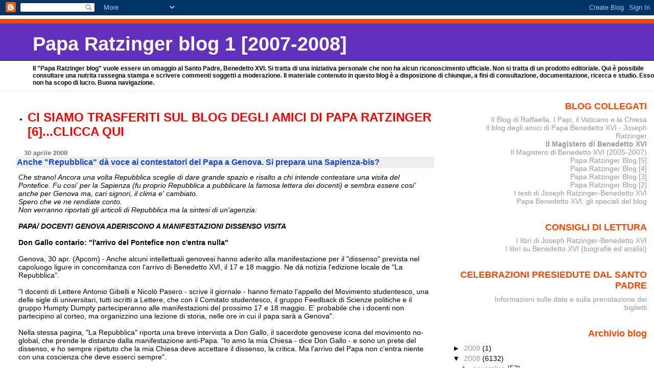

--- FILE ---
content_type: text/html; charset=UTF-8
request_url: https://paparatzinger-blograffaella.blogspot.com/2008/04/anche-repubblica-d-voce-ai-contestatori.html?showComment=1209544380000
body_size: 14802
content:
<!DOCTYPE html>
<html xmlns='http://www.w3.org/1999/xhtml' xmlns:b='http://www.google.com/2005/gml/b' xmlns:data='http://www.google.com/2005/gml/data' xmlns:expr='http://www.google.com/2005/gml/expr'>
<head>
<link href='https://www.blogger.com/static/v1/widgets/55013136-widget_css_bundle.css' rel='stylesheet' type='text/css'/>
<meta content='text/html; charset=UTF-8' http-equiv='Content-Type'/>
<meta content='blogger' name='generator'/>
<link href='https://paparatzinger-blograffaella.blogspot.com/favicon.ico' rel='icon' type='image/x-icon'/>
<link href='http://paparatzinger-blograffaella.blogspot.com/2008/04/anche-repubblica-d-voce-ai-contestatori.html' rel='canonical'/>
<link rel="alternate" type="application/atom+xml" title="Papa Ratzinger blog 1 [2007-2008] - Atom" href="https://paparatzinger-blograffaella.blogspot.com/feeds/posts/default" />
<link rel="alternate" type="application/rss+xml" title="Papa Ratzinger blog 1 [2007-2008] - RSS" href="https://paparatzinger-blograffaella.blogspot.com/feeds/posts/default?alt=rss" />
<link rel="service.post" type="application/atom+xml" title="Papa Ratzinger blog 1 [2007-2008] - Atom" href="https://draft.blogger.com/feeds/7251705456150344844/posts/default" />

<link rel="alternate" type="application/atom+xml" title="Papa Ratzinger blog 1 [2007-2008] - Atom" href="https://paparatzinger-blograffaella.blogspot.com/feeds/6938506187482650123/comments/default" />
<!--Can't find substitution for tag [blog.ieCssRetrofitLinks]-->
<meta content='http://paparatzinger-blograffaella.blogspot.com/2008/04/anche-repubblica-d-voce-ai-contestatori.html' property='og:url'/>
<meta content='&lt;strong&gt;Anche &quot;Repubblica&quot; dà voce ai contestatori del Papa a Genova. Si prepara una Sapienza-bis?&lt;/strong&gt;' property='og:title'/>
<meta content='Che strano! Ancora una volta Repubblica sceglie di dare grande spazio e risalto a chi intende contestare una visita del Pontefice. Fu cosi&#39; ...' property='og:description'/>
<title>Papa Ratzinger blog 1 [2007-2008]: Anche "Repubblica" dà voce ai contestatori del Papa a Genova. Si prepara una Sapienza-bis?</title>
<style id='page-skin-1' type='text/css'><!--
/*
* Blogger Template Style
* Herbert
*
* by Jason Sutter
* Updated by Blogger Team
*/
body {
margin: 0px;
padding: 0px;
background: #ffffff;
color: #000000;
font: normal normal 90% 'Trebuchet MS', Trebuchet, Verdana, Sans-Serif;
}
a {
color: #cc0000;
text-decoration: none;
}
a:hover {
color: #e0ad12;
text-decoration: underline;
}
a:visited {
color: #e0ad12;
}
a img {
border: 0;
}
@media all {
div#main-wrapper {
float: left;
width: 66%;
padding-top: 0;
padding-right: 1em;
padding-bottom: 0px;
padding-left: 1em;
word-wrap: break-word; /* fix for long text breaking sidebar float in IE */
overflow: hidden;     /* fix for long non-text content breaking IE sidebar float */
}
div#sidebar-wrapper {
margin: 0px;
padding: 0px;
text-align: right;
}
div#sidebar {
width: 30%;
float: right;
word-wrap: break-word; /* fix for long text breaking sidebar float in IE */
overflow: hidden;     /* fix for long non-text content breaking IE sidebar float */
}
}
#content-wrapper {
margin-right: 1em;
}
@media handheld {
div#main-wrapper {
float: none;
width: 90%;
}
div#sidebar-wrapper {
padding-top: 20px;
padding-right: 1em;
padding-bottom: 0;
padding-left: 1em;
text-align: left;
}
}
#header {
padding-top: 5px;
padding-right: 0px;
padding-bottom: 8px;
padding-left: 0px;
margin-top: 0px;
margin-right: 0px;
margin-bottom: 20px;
margin-left: 0px;
border-bottom: solid 1px #eeeeee;
border-top: solid 2px #ffffff;
background: #ffffff;
color: #000000;
}
h1 a:link {
color: #fffafa;
}
h1 a:visited {
color: #fffafa;
}
h1 {
padding-top: 18px;
padding-right: 0px;
padding-bottom: 10px;
padding-left: 5%;
margin-top: 0px;
margin-right: 0px;
margin-bottom: 8px;
margin-left: 0px;
border-top: solid 9px #ff4500;
border-bottom: solid 1px #000000;
color: #fffafa;
background: #6131BD;
font: normal bold 266% Verdana, Sans-Serif;
}
.description {
padding-top: 0px;
padding-right: 0px;
padding-bottom: 0px;
padding-left: 5%;
margin: 0px;
color: #000000;
background: transparent;
font: normal bold 85% Verdana, Sans-Serif;
}
h3 {
margin-top: 0px;
margin-right: 0px;
margin-bottom: 10px;
margin-left: 0px;
padding-top: 2px;
padding-right: 0px;
padding-bottom: 2px;
padding-left: 2px;
color: #1245e0;
background: #eeeeee;
font: normal bold 110% Verdana, Sans-serif;
}
h3.post-title a,
h3.post-title a:visited {
color: #1245e0;
}
h2.date-header {
margin-top:  10px;
margin-right:  0px;
margin-bottom:  0px;
margin-left:  0px;
padding-top: 0px;
padding-right: 0px;
padding-bottom: 0px;
padding-left: 2%;
color: #777777;
font-size: 90%;
text-align: left;
}
#sidebar h2 {
margin: 0px;
color: #ff4500;
font: normal bold 125% Verdana, Sans-Serif;
padding: 0px;
border: none;
}
#sidebar .widget {
margin-top: 0px;
margin-right: 0px;
margin-bottom: 33px;
margin-left: 0px;
padding: 0;
}
#sidebar ul {
list-style-type: none;
font-size: 95%;
margin-top: 0;
}
#sidebar li {
margin: 0px;
padding: 0px;
list-style-type: none;
font-size: 105%;
}
.Blog {
margin-top: 20px;
}
.blog-posts, .feed-links {
margin-left: 2%;
}
.feed-links {
clear: both;
line-height: 2.5em;
}
.post {
margin-top: 0;
margin-right: 0;
margin-bottom: 30px;
margin-left: 0;
font-size: 100%;
}
.post-body {
margin-top: 0;
margin-right: 6px;
margin-bottom: 0;
margin-left: 5px;
}
.post strong {
font-weight: bold;
}
#sidebar a {
text-decoration: none;
}
#sidebar a:link,
#sidebar a:visited {
color: #999999;
}
#sidebar a:active,
#sidebar a:hover {
color: #de7008;
}
pre,code,strike {
color: #666666;
}
.post-footer {
padding-top: 0;
padding-right: 0;
padding-bottom: 0;
padding-left: 5px;
margin: 0px;
color: #444444;
font-size: 80%;
}
#comments {
padding-top: 2px;
padding-right: 0px;
padding-bottom: 2px;
padding-left: 5px;
font-size: 110%;
font-weight: bold;
font-family: Verdana,Sans-Serif;
}
.comment-author {
margin-top: 20px;
}
.comment-body {
margin-top: 10px;
font-size: 100%;
font-weight: normal;
color: black;
}
.comment-footer {
padding: 0px;
margin-bottom: 20px;
color: #444444;
font-size: 80%;
font-weight: normal;
display: inline;
margin-right: 10px;
}
.deleted-comment {
font-style: italic;
color: gray;
}
.comment-link {
margin-left: .6em;
}
/* Profile
----------------------------------------------- */
.profile-textblock {
clear: both;
margin-left: 0;
}
.profile-img {
margin-top: 0;
margin-right: 0;
margin-bottom: 5px;
margin-left: 5px;
float: right;
}
.BlogArchive #ArchiveList {
float: right;
}
.widget-content {
margin-top: 0.5em;
}
#sidebar .widget {
clear: both;
}
#blog-pager-newer-link {
float: left;
}
.blog-pager-older-link {
float: right;
}
.blog-pager {
text-align: center;
}
.clear {
clear: both;
}
/** Tweaks for subscribe widget */
.widget-content .subscribe-wrapper {
float: right;
clear: right;
margin: .2em;
font-family: Arial,Sans-Serif;
}
/** Tweaks for layout editor mode */
body#layout #outer-wrapper {
margin-top: 10px;
}

--></style>
<link href='https://draft.blogger.com/dyn-css/authorization.css?targetBlogID=7251705456150344844&amp;zx=7612e553-2196-4abc-ae3b-1f1108039806' media='none' onload='if(media!=&#39;all&#39;)media=&#39;all&#39;' rel='stylesheet'/><noscript><link href='https://draft.blogger.com/dyn-css/authorization.css?targetBlogID=7251705456150344844&amp;zx=7612e553-2196-4abc-ae3b-1f1108039806' rel='stylesheet'/></noscript>
<meta name='google-adsense-platform-account' content='ca-host-pub-1556223355139109'/>
<meta name='google-adsense-platform-domain' content='blogspot.com'/>

</head>
<body>
<div class='navbar section' id='navbar'><div class='widget Navbar' data-version='1' id='Navbar1'><script type="text/javascript">
    function setAttributeOnload(object, attribute, val) {
      if(window.addEventListener) {
        window.addEventListener('load',
          function(){ object[attribute] = val; }, false);
      } else {
        window.attachEvent('onload', function(){ object[attribute] = val; });
      }
    }
  </script>
<div id="navbar-iframe-container"></div>
<script type="text/javascript" src="https://apis.google.com/js/platform.js"></script>
<script type="text/javascript">
      gapi.load("gapi.iframes:gapi.iframes.style.bubble", function() {
        if (gapi.iframes && gapi.iframes.getContext) {
          gapi.iframes.getContext().openChild({
              url: 'https://draft.blogger.com/navbar/7251705456150344844?po\x3d6938506187482650123\x26origin\x3dhttps://paparatzinger-blograffaella.blogspot.com',
              where: document.getElementById("navbar-iframe-container"),
              id: "navbar-iframe"
          });
        }
      });
    </script><script type="text/javascript">
(function() {
var script = document.createElement('script');
script.type = 'text/javascript';
script.src = '//pagead2.googlesyndication.com/pagead/js/google_top_exp.js';
var head = document.getElementsByTagName('head')[0];
if (head) {
head.appendChild(script);
}})();
</script>
</div></div>
<div id='outer-wrapper'><div id='wrap2'>
<!-- skip links for text browsers -->
<span id='skiplinks' style='display:none;'>
<a href='#main'>skip to main </a> |
      <a href='#sidebar'>skip to sidebar</a>
</span>
<div id='header-wrapper'>
<div class='header section' id='header'><div class='widget Header' data-version='1' id='Header1'>
<div id='header-inner'>
<div class='titlewrapper'>
<h1 class='title'>
<a href='https://paparatzinger-blograffaella.blogspot.com/'>
Papa Ratzinger blog 1 [2007-2008]
</a>
</h1>
</div>
<div class='descriptionwrapper'>
<p class='description'><span>Il "Papa Ratzinger blog" vuole essere un omaggio al Santo Padre, Benedetto XVI. Si tratta di una iniziativa personale che non ha alcun riconoscimento ufficiale. Non si tratta di un prodotto editoriale. Qui è possibile consultare una nutrita rassegna stampa e scrivere commenti soggetti a moderazione. Il materiale contenuto in questo blog è a disposizione di chiunque, a fini di consultazione, documentazione, ricerca e studio. Esso non ha scopo di lucro. Buona navigazione.</span></p>
</div>
</div>
</div></div>
</div>
<div id='content-wrapper'>
<div id='main-wrapper'>
<div class='main section' id='main'><div class='widget TextList' data-version='1' id='TextList7'>
<h2>
</h2>
<div class='widget-content'>
<ul>
<li><a href="http://paparatzinger6blograffaella.blogspot.it/"><b><span style="color: red; font-size: x-large;" class="Apple-style-span">CI SIAMO TRASFERITI SUL BLOG DEGLI AMICI DI PAPA RATZINGER [6]...CLICCA QUI</span></b></a></li>
</ul>
<div class='clear'></div>
</div>
</div><div class='widget Blog' data-version='1' id='Blog1'>
<div class='blog-posts hfeed'>

          <div class="date-outer">
        
<h2 class='date-header'><span>30 aprile 2008</span></h2>

          <div class="date-posts">
        
<div class='post-outer'>
<div class='post hentry uncustomized-post-template' itemprop='blogPost' itemscope='itemscope' itemtype='http://schema.org/BlogPosting'>
<meta content='7251705456150344844' itemprop='blogId'/>
<meta content='6938506187482650123' itemprop='postId'/>
<a name='6938506187482650123'></a>
<h3 class='post-title entry-title' itemprop='name'>
<strong>Anche "Repubblica" dà voce ai contestatori del Papa a Genova. Si prepara una Sapienza-bis?</strong>
</h3>
<div class='post-header'>
<div class='post-header-line-1'></div>
</div>
<div class='post-body entry-content' id='post-body-6938506187482650123' itemprop='description articleBody'>
<em>Che strano! Ancora una volta Repubblica sceglie di dare grande spazio e risalto a chi intende contestare una visita del Pontefice. Fu cosi' per la Sapienza (fu proprio Repubblica a pubblicare la famosa lettera dei docenti) e sembra essere cosi' anche per Genova ma, cari signori, il clima e' cambiato.<br />Spero che ve ne rendiate conto.<br />Non verranno riportati gli articoli di Repubblica ma la sintesi di un'agenzia:</em><br /><br /><em><strong>PAPA/ DOCENTI GENOVA ADERISCONO A MANIFESTAZIONI DISSENSO VISITA</strong></em><br /><br /><strong>Don Gallo contario: "l'arrivo del Pontefice non c'entra nulla"</strong><br /><br />Genova, 30 apr. (Apcom) - Anche alcuni intellettuali genovesi hanno aderito alla manifestazione per il "dissenso" prevista nel capoluogo ligure in concomitanza con l'arrivo di Benedetto XVI, il 17 e 18 maggio. Ne dà notizia l'edizione locale de "La Repubblica". <br /><br />"I docenti di Lettere Antonio Gibelli e Nicolò Pasero - scrive il giornale - hanno firmato l'appello del Movimento studentesco, una delle sigle di universitari, tutti iscritti a Lettere, che con il Comitato studentesco, il gruppo Feedback di Scienze politiche e il gruppo Humpty Dumpty parteciperanno alle manifestazioni del prossimo 17 e 18 maggio. E' probabile che i docenti non partecipino al corteo, ma organizzino una lezione di storia, nelle ore in cui il papa sarà a Genova". <br /><br />Nella stessa pagina, "La Repubblica" riporta una breve intervista a Don Gallo, il sacerdote genovese icona del movimento no-global, che prende le distanze dalla manifestazione anti-Papa. "Io amo la mia Chiesa - dice Don Gallo - e sono un prete del dissenso, e ho sempre ripetuto che la mia Chiesa deve accettare il dissenso, la critica. Ma l'arrivo del Papa non c'entra niente con una coscienza che deve esserci sempre". <br /><br /><em>Beh, sono solo due nomi che non fanno testo.<br />Quanto a Don Gallo, beh, e' un po' tardi per criticare le manifestazioni contro il Papa.<br />Occorreva fare e dire qualcosa prima</em>. <br />R.
<div style='clear: both;'></div>
</div>
<div class='post-footer'>
<div class='post-footer-line post-footer-line-1'>
<span class='post-author vcard'>
Pubblicato da
<span class='fn' itemprop='author' itemscope='itemscope' itemtype='http://schema.org/Person'>
<span itemprop='name'>Raffaella</span>
</span>
</span>
<span class='post-timestamp'>
alle
<meta content='http://paparatzinger-blograffaella.blogspot.com/2008/04/anche-repubblica-d-voce-ai-contestatori.html' itemprop='url'/>
<a class='timestamp-link' href='https://paparatzinger-blograffaella.blogspot.com/2008/04/anche-repubblica-d-voce-ai-contestatori.html' rel='bookmark' title='permanent link'><abbr class='published' itemprop='datePublished' title='2008-04-30T10:09:00+02:00'>10:09:00 AM</abbr></a>
</span>
<span class='post-comment-link'>
</span>
<span class='post-icons'>
<span class='item-action'>
<a href='https://draft.blogger.com/email-post/7251705456150344844/6938506187482650123' title='Post per email'>
<img alt='' class='icon-action' height='13' src='https://resources.blogblog.com/img/icon18_email.gif' width='18'/>
</a>
</span>
<span class='item-control blog-admin pid-1679223764'>
<a href='https://draft.blogger.com/post-edit.g?blogID=7251705456150344844&postID=6938506187482650123&from=pencil' title='Modifica post'>
<img alt='' class='icon-action' height='18' src='https://resources.blogblog.com/img/icon18_edit_allbkg.gif' width='18'/>
</a>
</span>
</span>
<div class='post-share-buttons goog-inline-block'>
</div>
</div>
<div class='post-footer-line post-footer-line-2'>
<span class='post-labels'>
</span>
</div>
<div class='post-footer-line post-footer-line-3'>
<span class='post-location'>
</span>
</div>
</div>
</div>
<div class='comments' id='comments'>
<a name='comments'></a>
<h4>7 commenti:</h4>
<div id='Blog1_comments-block-wrapper'>
<dl class='' id='comments-block'>
<dt class='comment-author anon-comment-icon' id='c8605583737679337553'>
<a name='c8605583737679337553'></a>
Anonimo
ha detto...
</dt>
<dd class='comment-body' id='Blog1_cmt-8605583737679337553'>
<p>
Non credo a una Sapienza bis, Raffaella. Il contesto è completamente diverso. Comunque, ricavo una volta di più l'impressione che certi cosiddetti "intelletuali" temano la potenza di un papa che fa pensare e nel contempo rilevo una certa tendenza ad approfittare di situazioni e personalità che creano facile notorietà a chi, normalmente, verrebbe ignorato.<BR/>Alessia
</p>
</dd>
<dd class='comment-footer'>
<span class='comment-timestamp'>
<a href='https://paparatzinger-blograffaella.blogspot.com/2008/04/anche-repubblica-d-voce-ai-contestatori.html?showComment=1209544380000#c8605583737679337553' title='comment permalink'>
30 aprile 2008 alle ore 10:33
</a>
<span class='item-control blog-admin pid-528275389'>
<a class='comment-delete' href='https://draft.blogger.com/comment/delete/7251705456150344844/8605583737679337553' title='Elimina commento'>
<img src='https://resources.blogblog.com/img/icon_delete13.gif'/>
</a>
</span>
</span>
</dd>
<dt class='comment-author blogger-comment-icon' id='c4385502766470779904'>
<a name='c4385502766470779904'></a>
<a href='https://draft.blogger.com/profile/13592457110036181316' rel='nofollow'>mariateresa</a>
ha detto...
</dt>
<dd class='comment-body' id='Blog1_cmt-4385502766470779904'>
<p>
beh, almeno Don Gallo si è detto contrario alle contestazioni. Non è poco, considerando la sua storia.<BR/>Da Repubblica dobbiamo aspettarci le solite cose, hanno un tic nella redazione e non possono farci niente. E dire che in questi giorni,con quello che è accaduto,  altre riflessioni sarebbero necessarie, qualche autocritica. Macchè. Avanti pure così.<BR/>Del resto hanno educato i loro lettori a questa intolleranza da anni, basta leggere i loro blog e le lettere. Noi, da parte nostra,continuiamo pure a usare Repubblica per incartarci il pesce, sperando che il pesce, ancorchè morto, non si indigni.
</p>
</dd>
<dd class='comment-footer'>
<span class='comment-timestamp'>
<a href='https://paparatzinger-blograffaella.blogspot.com/2008/04/anche-repubblica-d-voce-ai-contestatori.html?showComment=1209545880000#c4385502766470779904' title='comment permalink'>
30 aprile 2008 alle ore 10:58
</a>
<span class='item-control blog-admin pid-1027383325'>
<a class='comment-delete' href='https://draft.blogger.com/comment/delete/7251705456150344844/4385502766470779904' title='Elimina commento'>
<img src='https://resources.blogblog.com/img/icon_delete13.gif'/>
</a>
</span>
</span>
</dd>
<dt class='comment-author blogger-comment-icon' id='c4294451179754168164'>
<a name='c4294451179754168164'></a>
<a href='https://draft.blogger.com/profile/00309292680147221434' rel='nofollow'>gemma</a>
ha detto...
</dt>
<dd class='comment-body' id='Blog1_cmt-4294451179754168164'>
<p>
scusate, ma non facendo parte della schiera del dissenso anticlerical-intellettual-snob-radical-chic di questo paese e avendo smesso di leggere repubblica da un pò, non tutto mi è di facile comprendonio e in particolare non ho capito il significato di questa frase, forse perchè staccata dal contesto: "Ma l'arrivo del Papa non c'entra niente con una coscienza che deve esserci sempre". <BR/>A che coscienza si riferisce don Gallo?<BR/>Comunque, certo dissenso, in alcuni ambienti universitari sta creando solo "squadrismo" anticattolico. Comincino a ragionarci su, fior di intellettuali sedicenti antifascisti che protestano contro la partecipazione di Israele alla fiera del libro a Torino, oggi,   mentre a Roma rispolverano i fantasmi della  persecuzione ebraica di ieri per denigrare la vittoria politica avversa. A me paiono due facce di una stessa medaglia e l'intolleranza evidentemente non ha colore.<BR/>Comunque, dissentano pure, mi auguro solo lo facciano in pace, senza violenza, garanzia che gli esponenti dei gruppi sociali non sempre danno
</p>
</dd>
<dd class='comment-footer'>
<span class='comment-timestamp'>
<a href='https://paparatzinger-blograffaella.blogspot.com/2008/04/anche-repubblica-d-voce-ai-contestatori.html?showComment=1209553740000#c4294451179754168164' title='comment permalink'>
30 aprile 2008 alle ore 13:09
</a>
<span class='item-control blog-admin pid-2054091840'>
<a class='comment-delete' href='https://draft.blogger.com/comment/delete/7251705456150344844/4294451179754168164' title='Elimina commento'>
<img src='https://resources.blogblog.com/img/icon_delete13.gif'/>
</a>
</span>
</span>
</dd>
<dt class='comment-author blogger-comment-icon' id='c8891528661000918292'>
<a name='c8891528661000918292'></a>
<a href='https://draft.blogger.com/profile/09119472907564725784' rel='nofollow'>euge</a>
ha detto...
</dt>
<dd class='comment-body' id='Blog1_cmt-8891528661000918292'>
<p>
"Ma l'arrivo del Papa non c'entra niente con una coscienza che deve esserci sempre".  Anch'io cara gemma fatico forse per incapacità intelletive, a capire di quale coscienza si stia parlando! Come al solito Repubblica e vittima dei suoi tic redazionali come dice mariateresa come sentono parlare di Papa e di contestazioni, eccoli pronti e solerti a riempirci pagine del loro quotidiano........ Purtroppo, così va il mondo!<BR/>Auguriamoci che tutto si svolga indipendentemente, dalle colonne di Repubblica, in un clima che permetta di dissentire ma, che consenta  a chi desidera di incontre, vedere ed ascoltare il Papa in santa pace! Vi ricordo che anche in spagna si temevano contestazioni ma, il tanto discusso Zapatero, fu in grado di evitare qulsiasi disordine.
</p>
</dd>
<dd class='comment-footer'>
<span class='comment-timestamp'>
<a href='https://paparatzinger-blograffaella.blogspot.com/2008/04/anche-repubblica-d-voce-ai-contestatori.html?showComment=1209562020000#c8891528661000918292' title='comment permalink'>
30 aprile 2008 alle ore 15:27
</a>
<span class='item-control blog-admin pid-927711538'>
<a class='comment-delete' href='https://draft.blogger.com/comment/delete/7251705456150344844/8891528661000918292' title='Elimina commento'>
<img src='https://resources.blogblog.com/img/icon_delete13.gif'/>
</a>
</span>
</span>
</dd>
<dt class='comment-author blogger-comment-icon' id='c7320511120563087374'>
<a name='c7320511120563087374'></a>
<a href='https://draft.blogger.com/profile/09119472907564725784' rel='nofollow'>euge</a>
ha detto...
</dt>
<dd class='comment-body' id='Blog1_cmt-7320511120563087374'>
<p>
Dimenticavo: una domandina a Don Gallo: La visita del Papa non centra ...... benissimo allora perchè manifestare e dissentire forse anche in maniera grossolana, violenta e volgare proprio nei giorni della sua visita???????????
</p>
</dd>
<dd class='comment-footer'>
<span class='comment-timestamp'>
<a href='https://paparatzinger-blograffaella.blogspot.com/2008/04/anche-repubblica-d-voce-ai-contestatori.html?showComment=1209562140000#c7320511120563087374' title='comment permalink'>
30 aprile 2008 alle ore 15:29
</a>
<span class='item-control blog-admin pid-927711538'>
<a class='comment-delete' href='https://draft.blogger.com/comment/delete/7251705456150344844/7320511120563087374' title='Elimina commento'>
<img src='https://resources.blogblog.com/img/icon_delete13.gif'/>
</a>
</span>
</span>
</dd>
<dt class='comment-author anon-comment-icon' id='c2289230280868438553'>
<a name='c2289230280868438553'></a>
Anonimo
ha detto...
</dt>
<dd class='comment-body' id='Blog1_cmt-2289230280868438553'>
<p>
Ma Bagnasco non potrebbe sospendere quel vecchio citrullo? Quando celebra l'Eucarestia omette il passo: in comunione con il nostro papa Benedetto, il nostro Vescovo Angelo...... chissà se ci pensa, o meglio se ci crede in quel che dice. Mah
</p>
</dd>
<dd class='comment-footer'>
<span class='comment-timestamp'>
<a href='https://paparatzinger-blograffaella.blogspot.com/2008/04/anche-repubblica-d-voce-ai-contestatori.html?showComment=1209578160000#c2289230280868438553' title='comment permalink'>
30 aprile 2008 alle ore 19:56
</a>
<span class='item-control blog-admin pid-528275389'>
<a class='comment-delete' href='https://draft.blogger.com/comment/delete/7251705456150344844/2289230280868438553' title='Elimina commento'>
<img src='https://resources.blogblog.com/img/icon_delete13.gif'/>
</a>
</span>
</span>
</dd>
<dt class='comment-author blogger-comment-icon' id='c290102054493887190'>
<a name='c290102054493887190'></a>
<a href='https://draft.blogger.com/profile/09119472907564725784' rel='nofollow'>euge</a>
ha detto...
</dt>
<dd class='comment-body' id='Blog1_cmt-290102054493887190'>
<p>
Don Marco si sentiva la sua mancanza cosa devo dirle????? Ha ragione se lo potessi fare lo sospenderei io di persona!!!!!!!!
</p>
</dd>
<dd class='comment-footer'>
<span class='comment-timestamp'>
<a href='https://paparatzinger-blograffaella.blogspot.com/2008/04/anche-repubblica-d-voce-ai-contestatori.html?showComment=1209580560000#c290102054493887190' title='comment permalink'>
30 aprile 2008 alle ore 20:36
</a>
<span class='item-control blog-admin pid-927711538'>
<a class='comment-delete' href='https://draft.blogger.com/comment/delete/7251705456150344844/290102054493887190' title='Elimina commento'>
<img src='https://resources.blogblog.com/img/icon_delete13.gif'/>
</a>
</span>
</span>
</dd>
</dl>
</div>
<p class='comment-footer'>
<a href='https://draft.blogger.com/comment/fullpage/post/7251705456150344844/6938506187482650123' onclick=''>Posta un commento</a>
</p>
</div>
</div>

        </div></div>
      
</div>
<div class='blog-pager' id='blog-pager'>
<span id='blog-pager-newer-link'>
<a class='blog-pager-newer-link' href='https://paparatzinger-blograffaella.blogspot.com/2008/04/il-papa-concluder-via-satellite-il.html' id='Blog1_blog-pager-newer-link' title='Post più recente'>Post più recente</a>
</span>
<span id='blog-pager-older-link'>
<a class='blog-pager-older-link' href='https://paparatzinger-blograffaella.blogspot.com/2008/04/glosse-benedetto-vito-mancuso-commenta.html' id='Blog1_blog-pager-older-link' title='Post più vecchio'>Post più vecchio</a>
</span>
<a class='home-link' href='https://paparatzinger-blograffaella.blogspot.com/'>Home page</a>
</div>
<div class='clear'></div>
<div class='post-feeds'>
<div class='feed-links'>
Iscriviti a:
<a class='feed-link' href='https://paparatzinger-blograffaella.blogspot.com/feeds/6938506187482650123/comments/default' target='_blank' type='application/atom+xml'>Commenti sul post (Atom)</a>
</div>
</div>
</div></div>
</div>
<div id='sidebar-wrapper'>
<div class='sidebar section' id='sidebar'><div class='widget TextList' data-version='1' id='TextList3'>
<h2>BLOG COLLEGATI</h2>
<div class='widget-content'>
<ul>
<li><a href="http://ilblogdiraffaella.blogspot.it/" target="_new">Il Blog di Raffaella. I Papi, il Vaticano e la Chiesa</a></li>
<li><a href="http://paparatzinger6blograffaella.blogspot.it/" target="_new">Il blog degli amici di Papa Benedetto XVI - Joseph Ratzinger</a></li>
<li><b><a href="http://magisterobenedettoxvi.blogspot.com/" target="_new">Il Magistero di Benedetto XVI</a></b></li>
<li><a href="http://ereditaspiritualebenedettoxvi.blogspot.it/" target="_new">Il Magistero di Benedetto XVI (2005-2007)</a></li>
<li><a href="http://paparatzinger5blograffaella.blogspot.com/" target="_new">Papa Ratzinger Blog [5]</a></li>
<li><a href="http://paparatzinger4-blograffaella.blogspot.com/" target="_new">Papa Ratzinger Blog [4]</a></li>
<li><a href="http://paparatzinger3-blograffaella.blogspot.com/?zx=c14fdc4e57e25211" target="_new">Papa Ratzinger Blog [3]</a></li>
<li><a href="http://paparatzinger2-blograffaella.blogspot.com/" target="_new">Papa Ratzinger Blog [2]</a></li>
<li><a href="http://papabenedettoxvitesti.blogspot.com/" target="_new">I testi di Joseph Ratzinger-Benedetto XVI</a></li>
<li><a href="http://pietremiliaripaparatzinger.blogspot.com/" target="_new">Papa Benedetto XVI: gli speciali del blog</a></li>
</ul>
<div class='clear'></div>
</div>
</div><div class='widget TextList' data-version='1' id='TextList11'>
<h2>CONSIGLI DI LETTURA</h2>
<div class='widget-content'>
<ul>
<li><A href="http://benedettoxvielencospeciali.blogspot.com/2009/11/elenco-dei-libri-di-joseph-ratzinger.html">I libri di Joseph Ratzinger-Benedetto XVI </A></li>
<li><A href="http://benedettoxvielencospeciali.blogspot.com/2009/11/elenco-dei-libri-su-papa-benedetto-xvi.html">I libri su Benedetto XVI (biografie ed analisi) </A></li>
</ul>
<div class='clear'></div>
</div>
</div><div class='widget TextList' data-version='1' id='TextList10'>
<h2>CELEBRAZIONI PRESIEDUTE DAL SANTO PADRE</h2>
<div class='widget-content'>
<ul>
<li><A href="http://paparatzinger-blograffaella.blogspot.com/2008/08/celebrazioni-presiedute-dal-santo-padre.html" target=_new>Informazioni sulle date e sulla prenotazione dei biglietti </A></li>
</ul>
<div class='clear'></div>
</div>
</div><div class='widget BlogArchive' data-version='1' id='BlogArchive1'>
<h2>Archivio blog</h2>
<div class='widget-content'>
<div id='ArchiveList'>
<div id='BlogArchive1_ArchiveList'>
<ul class='hierarchy'>
<li class='archivedate collapsed'>
<a class='toggle' href='javascript:void(0)'>
<span class='zippy'>

        &#9658;&#160;
      
</span>
</a>
<a class='post-count-link' href='https://paparatzinger-blograffaella.blogspot.com/2009/'>
2009
</a>
<span class='post-count' dir='ltr'>(1)</span>
<ul class='hierarchy'>
<li class='archivedate collapsed'>
<a class='toggle' href='javascript:void(0)'>
<span class='zippy'>

        &#9658;&#160;
      
</span>
</a>
<a class='post-count-link' href='https://paparatzinger-blograffaella.blogspot.com/2009/11/'>
novembre
</a>
<span class='post-count' dir='ltr'>(1)</span>
</li>
</ul>
</li>
</ul>
<ul class='hierarchy'>
<li class='archivedate expanded'>
<a class='toggle' href='javascript:void(0)'>
<span class='zippy toggle-open'>

        &#9660;&#160;
      
</span>
</a>
<a class='post-count-link' href='https://paparatzinger-blograffaella.blogspot.com/2008/'>
2008
</a>
<span class='post-count' dir='ltr'>(6132)</span>
<ul class='hierarchy'>
<li class='archivedate collapsed'>
<a class='toggle' href='javascript:void(0)'>
<span class='zippy'>

        &#9658;&#160;
      
</span>
</a>
<a class='post-count-link' href='https://paparatzinger-blograffaella.blogspot.com/2008/11/'>
novembre
</a>
<span class='post-count' dir='ltr'>(53)</span>
</li>
</ul>
<ul class='hierarchy'>
<li class='archivedate collapsed'>
<a class='toggle' href='javascript:void(0)'>
<span class='zippy'>

        &#9658;&#160;
      
</span>
</a>
<a class='post-count-link' href='https://paparatzinger-blograffaella.blogspot.com/2008/10/'>
ottobre
</a>
<span class='post-count' dir='ltr'>(775)</span>
</li>
</ul>
<ul class='hierarchy'>
<li class='archivedate collapsed'>
<a class='toggle' href='javascript:void(0)'>
<span class='zippy'>

        &#9658;&#160;
      
</span>
</a>
<a class='post-count-link' href='https://paparatzinger-blograffaella.blogspot.com/2008/09/'>
settembre
</a>
<span class='post-count' dir='ltr'>(655)</span>
</li>
</ul>
<ul class='hierarchy'>
<li class='archivedate collapsed'>
<a class='toggle' href='javascript:void(0)'>
<span class='zippy'>

        &#9658;&#160;
      
</span>
</a>
<a class='post-count-link' href='https://paparatzinger-blograffaella.blogspot.com/2008/08/'>
agosto
</a>
<span class='post-count' dir='ltr'>(609)</span>
</li>
</ul>
<ul class='hierarchy'>
<li class='archivedate collapsed'>
<a class='toggle' href='javascript:void(0)'>
<span class='zippy'>

        &#9658;&#160;
      
</span>
</a>
<a class='post-count-link' href='https://paparatzinger-blograffaella.blogspot.com/2008/07/'>
luglio
</a>
<span class='post-count' dir='ltr'>(718)</span>
</li>
</ul>
<ul class='hierarchy'>
<li class='archivedate collapsed'>
<a class='toggle' href='javascript:void(0)'>
<span class='zippy'>

        &#9658;&#160;
      
</span>
</a>
<a class='post-count-link' href='https://paparatzinger-blograffaella.blogspot.com/2008/06/'>
giugno
</a>
<span class='post-count' dir='ltr'>(484)</span>
</li>
</ul>
<ul class='hierarchy'>
<li class='archivedate collapsed'>
<a class='toggle' href='javascript:void(0)'>
<span class='zippy'>

        &#9658;&#160;
      
</span>
</a>
<a class='post-count-link' href='https://paparatzinger-blograffaella.blogspot.com/2008/05/'>
maggio
</a>
<span class='post-count' dir='ltr'>(531)</span>
</li>
</ul>
<ul class='hierarchy'>
<li class='archivedate expanded'>
<a class='toggle' href='javascript:void(0)'>
<span class='zippy toggle-open'>

        &#9660;&#160;
      
</span>
</a>
<a class='post-count-link' href='https://paparatzinger-blograffaella.blogspot.com/2008/04/'>
aprile
</a>
<span class='post-count' dir='ltr'>(571)</span>
<ul class='posts'>
<li><a href='https://paparatzinger-blograffaella.blogspot.com/2008/04/simboli-e-umanit-nelliconografia-di-san.html'>Simboli e umanità nell&#39;iconografia di san Giuseppe...</a></li>
<li><a href='https://paparatzinger-blograffaella.blogspot.com/2008/04/il-giornalista-de-le-figaro-herv-yannou.html'>Il giornalista de &quot;Le Figaro&quot;, Hervé Yannou, scriv...</a></li>
<li><a href='https://paparatzinger-blograffaella.blogspot.com/2008/04/il-pontefice-incontra-una-delegazione.html'>Il Pontefice incontra una delegazione islamica ira...</a></li>
<li><a href='https://paparatzinger-blograffaella.blogspot.com/2008/04/recitiamo-il-santo-rosario.html'>Recitiamo il Santo Rosario...</a></li>
<li><a href='https://paparatzinger-blograffaella.blogspot.com/2008/04/udienza-generale-fotogallery.html'>UDIENZA GENERALE: FOTOGALLERY</a></li>
<li><a href='https://paparatzinger-blograffaella.blogspot.com/2008/04/la-turco-apre-alleugenetica-tempi.html'>La Turco apre all&#8217;eugenetica (Tempi)</a></li>
<li><a href='https://paparatzinger-blograffaella.blogspot.com/2008/04/udienza-generale-i-video.html'>UDIENZA GENERALE: I VIDEO</a></li>
<li><a href='https://paparatzinger-blograffaella.blogspot.com/2008/04/usa-la-visita-del-papa-genera-uno.html'>Usa: la visita del Papa genera uno &quot;tsunami&quot; di vo...</a></li>
<li><a href='https://paparatzinger-blograffaella.blogspot.com/2008/04/vaticano-islam-nota-congiunta-mai-usare.html'>VATICANO-ISLAM/ NOTA CONGIUNTA: MAI USARE FEDE PER...</a></li>
<li><a href='https://paparatzinger-blograffaella.blogspot.com/2008/04/michael-novak-sulla-visita-del-papa.html'>Michael Novak sulla visita del Papa negli Stati Un...</a></li>
<li><a href='https://paparatzinger-blograffaella.blogspot.com/2008/04/calendario-delle-celebrazioni.html'>CALENDARIO DELLE CELEBRAZIONI PRESIEDUTE DAL SANTO...</a></li>
<li><a href='https://paparatzinger-blograffaella.blogspot.com/2008/04/alludienza-generale-benedetto-xvi.html'>All&#39;udienza generale, Benedetto XVI ricorda la vis...</a></li>
<li><a href='https://paparatzinger-blograffaella.blogspot.com/2008/04/gli-usa-sono-un-esempio-di-sana-laicit.html'>&quot;Gli Usa sono un esempio di sana laicità dove la d...</a></li>
<li><a href='https://paparatzinger-blograffaella.blogspot.com/2008/04/turco-fa-violenza-alla-legge-40.html'>Turco fa violenza alla legge 40? (Avvenire) </a></li>
<li><a href='https://paparatzinger-blograffaella.blogspot.com/2008/04/fecondazione-la-turco-abolisce-il.html'>Fecondazione, la Turco abolisce il divieto di diag...</a></li>
<li><a href='https://paparatzinger-blograffaella.blogspot.com/2008/04/udienza-san-pietro-benedetto-xvi.html'>A UDIENZA A SAN PIETRO, BENEDETTO XVI ACCOLTO DA &#39;...</a></li>
<li><a href='https://paparatzinger-blograffaella.blogspot.com/2008/04/leggere-la-bibbia-chi-quando-dove-come.html'>Leggere la Bibbia. Chi, quando, dove, come, perché...</a></li>
<li><a href='https://paparatzinger-blograffaella.blogspot.com/2008/04/udienza-generale-diretta-in-corso.html'>UDIENZA GENERALE: DIRETTA IN CORSO</a></li>
<li><a href='https://paparatzinger-blograffaella.blogspot.com/2008/04/il-papa-concluder-via-satellite-il.html'>Il Papa concluderà via satellite il Congresso Euca...</a></li>
<li><a href='https://paparatzinger-blograffaella.blogspot.com/2008/04/anche-repubblica-d-voce-ai-contestatori.html'>Anche &quot;Repubblica&quot; dà voce ai contestatori del Pap...</a></li>
<li><a href='https://paparatzinger-blograffaella.blogspot.com/2008/04/glosse-benedetto-vito-mancuso-commenta.html'>Glosse a Benedetto: Vito Mancuso commenta il disco...</a></li>
<li><a href='https://paparatzinger-blograffaella.blogspot.com/2008/04/new-york-il-cardinale-contro-giuliani.html'>New York, il cardinale contro Giuliani: &#171;Non dovev...</a></li>
<li><a href='https://paparatzinger-blograffaella.blogspot.com/2008/04/genova-si-prepara-zittire-i.html'>Genova si prepara a zittire i contestatori del Pap...</a></li>
<li><a href='https://paparatzinger-blograffaella.blogspot.com/2008/04/bilancio-della-visita-capolavoro-del.html'>Bilancio della visita &quot;capolavoro&quot; del Papa negli ...</a></li>
<li><a href='https://paparatzinger-blograffaella.blogspot.com/2008/04/il-destino-della-bioetica-nella-nuova.html'>Il destino della bioetica nella nuova legislatura:...</a></li>
<li><a href='https://paparatzinger-blograffaella.blogspot.com/2008/04/intervista-al-presidente-della.html'>Intervista al presidente della Conferenza episcopa...</a></li>
<li><a href='https://paparatzinger-blograffaella.blogspot.com/2008/04/il-papa-in-sardegna-il-sito-della.html'>IL PAPA IN SARDEGNA: IL SITO DELLA VISITA</a></li>
<li><a href='https://paparatzinger-blograffaella.blogspot.com/2008/04/una-poesia-per-il-papa-concorso.html'>&quot;Una poesia per il Papa&quot;, concorso letterario per ...</a></li>
<li><a href='https://paparatzinger-blograffaella.blogspot.com/2008/04/domani-il-papa-riceve-un-gruppo-di.html'>DOMANI IL PAPA RICEVE UN GRUPPO DI INTELLETTUALI M...</a></li>
<li><a href='https://paparatzinger-blograffaella.blogspot.com/2008/04/segnalazione-bellissimo-sito-iscom.html'>Segnalazione bellissimo sito: ISCOM</a></li>
<li><a href='https://paparatzinger-blograffaella.blogspot.com/2008/04/dal-12-al-15-settembre-il-papa-in.html'>Dal 12 al 15 settembre, il Papa in Francia per il ...</a></li>
<li><a href='https://paparatzinger-blograffaella.blogspot.com/2008/04/vaticano-cina-orchestra-filarmonica.html'>VATICANO-CINA/ ORCHESTRA FILARMONICA CINESE OFFRE ...</a></li>
<li><a href='https://paparatzinger-blograffaella.blogspot.com/2008/04/visita-del-papa-savona-conto-alla.html'>Visita del Papa a Savona: conto alla rovescia e ul...</a></li>
<li><a href='https://paparatzinger-blograffaella.blogspot.com/2008/04/il-viaggio-di-papa-benedetto-xvi-negli.html'>Il viaggio di Papa Benedetto XVI negli Stati Uniti...</a></li>
<li><a href='https://paparatzinger-blograffaella.blogspot.com/2008/04/la-gente-chiede-aiuto-per-capire-la.html'>La gente chiede aiuto per capire la Bibbia (Zenit)</a></li>
<li><a href='https://paparatzinger-blograffaella.blogspot.com/2008/04/il-papa-gioia-e-speranza-la-missione.html'>Il Papa: gioia e speranza la missione dei sacerdot...</a></li>
<li><a href='https://paparatzinger-blograffaella.blogspot.com/2008/04/card-scola-papa-roncalli-n-conservatore.html'>Card. Scola: &quot;Papa Roncalli? Né conservatore né pr...</a></li>
<li><a href='https://paparatzinger-blograffaella.blogspot.com/2008/04/internet-e-chiesa-un-rapporto-da.html'>Internet e Chiesa, un rapporto da approfondire (Ze...</a></li>
<li><a href='https://paparatzinger-blograffaella.blogspot.com/2008/04/guardate-la-prima-notizia-di-repubblica.html'>Guardate la prima notizia di Repubblica online...</a></li>
<li><a href='https://paparatzinger-blograffaella.blogspot.com/2008/04/l86-degli-italiani-ignora-la-bibbia-e-c.html'>L&#39;86% degli Italiani ignora la Bibbia, e c&#8217;è chi p...</a></li>
<li><a href='https://paparatzinger-blograffaella.blogspot.com/2008/04/il-secolo-xix-prepara-il-terreno.html'>Il Secolo XIX prepara il terreno a gruppuscoli di ...</a></li>
<li><a href='https://paparatzinger-blograffaella.blogspot.com/2008/04/il-trionfo-del-papa-negli-usa-e.html'>Il trionfo del Papa negli Usa e l&#39;agghiacciante co...</a></li>
<li><a href='https://paparatzinger-blograffaella.blogspot.com/2008/04/una-donna-nel-giornale-del-papa-silvia.html'>Una donna nel giornale del Papa: Silvia Guidi (36 ...</a></li>
<li><a href='https://paparatzinger-blograffaella.blogspot.com/2008/04/bibbia-la-pi-venduta-ma-litalia-non-la.html'>Bibbia: è la più venduta ma l&#39;Italia non la conosc...</a></li>
<li><a href='https://paparatzinger-blograffaella.blogspot.com/2008/04/annunciato-il-viaggio-parigi-e-lourdes.html'>Annunciato il viaggio a Parigi e Lourdes di Benede...</a></li>
<li><a href='https://paparatzinger-blograffaella.blogspot.com/2008/04/mons-paglia-cita-benedetto-xvi-non-si.html'>Mons. Paglia cita Benedetto XVI: &quot;Non si può legge...</a></li>
<li><a href='https://paparatzinger-blograffaella.blogspot.com/2008/04/benedetto-xvi-con-il-cuore-in-africa.html'>BENEDETTO XVI - Con il cuore in Africa (Zavattaro)</a></li>
<li><a href='https://paparatzinger-blograffaella.blogspot.com/2008/04/mons-ravasi-la-bibbia-e-quellidioma-cos.html'>Mons. Ravasi: &quot;La Bibbia e quell&#39;idioma così famil...</a></li>
<li><a href='https://paparatzinger-blograffaella.blogspot.com/2008/04/la-conoscenza-delle-scritture-chi.html'>La conoscenza delle Scritture: &quot;Chi, quando, dove ...</a></li>
<li><a href='https://paparatzinger-blograffaella.blogspot.com/2008/04/cultura-biblica-e-fondamentalismo-non.html'>Cultura biblica e fondamentalismo non vanno d&#39;acco...</a></li>
<li><a href='https://paparatzinger-blograffaella.blogspot.com/2008/04/effetto-sapienza-universit-sotto-esame.html'>&#171;Effetto Sapienza&#187;, università sotto esame a tre m...</a></li>
<li><a href='https://paparatzinger-blograffaella.blogspot.com/2008/04/successone-per-papa-ratzinger-negli.html'>Successone per Papa Ratzinger negli Stati Uniti (I...</a></li>
<li><a href='https://paparatzinger-blograffaella.blogspot.com/2008/04/il-programma-della-visita-apostolica.html'>IL PROGRAMMA DELLA VISITA APOSTOLICA DEL SANTO PAD...</a></li>
<li><a href='https://paparatzinger-blograffaella.blogspot.com/2008/04/mons-celli-i-pregiudizi-ostacolano-la.html'>Mons Celli: &quot;I pregiudizi ostacolano la comunicazi...</a></li>
<li><a href='https://paparatzinger-blograffaella.blogspot.com/2008/04/lappello-di-benedetto-xvi-per-la.html'>L&#39;appello di Benedetto XVI per la Somalia, il Buru...</a></li>
<li><a href='https://paparatzinger-blograffaella.blogspot.com/2008/04/il-pontificato-di-benedetto-xvi-lascer.html'>Il pontificato di Benedetto XVI lascerà una tracci...</a></li>
<li><a href='https://paparatzinger-blograffaella.blogspot.com/2008/04/il-papa-ha-ordinato-ieri-mattina-29.html'>Il Papa ha ordinato ieri mattina 29 nuovi sacerdot...</a></li>
<li><a href='https://paparatzinger-blograffaella.blogspot.com/2008/04/il-papa-esorta-i-potenti-ricordatevi-di.html'>IL PAPA ESORTA I POTENTI: &#171;RICORDATEVI DI SOMALIA,...</a></li>
<li><a href='https://paparatzinger-blograffaella.blogspot.com/2008/04/sul-valore-della-dignit-umana-nel.html'>Sul valore della dignità umana nel discorso del Pa...</a></li>
<li><a href='https://paparatzinger-blograffaella.blogspot.com/2008/04/santa-messa-e-regina-coeli-i-video.html'>SANTA MESSA E REGINA COELI: I VIDEO</a></li>
<li><a href='https://paparatzinger-blograffaella.blogspot.com/2008/04/il-falso-allarme-sulla-salute-di.html'>Il falso allarme sulla salute di Benedetto XVI: cr...</a></li>
<li><a href='https://paparatzinger-blograffaella.blogspot.com/2008/04/il-papa-ai-29-nuovi-sacerdoti-portate.html'>Il Papa ai 29 nuovi sacerdoti: &quot;Portate al mondo l...</a></li>
<li><a href='https://paparatzinger-blograffaella.blogspot.com/2008/04/calda-accoglienza-per-il-messaggio-del.html'>Calda accoglienza per il messaggio del Papa al pop...</a></li>
<li><a href='https://paparatzinger-blograffaella.blogspot.com/2008/04/mons-georg-gaenswein-il-papa-altro-che.html'>Mons. Georg Gaenswein: &quot;Il Papa? Altro che affatic...</a></li>
<li><a href='https://paparatzinger-blograffaella.blogspot.com/2008/04/il-papa-al-regina-coeli-ringrazio-dio.html'>Il Papa al Regina Coeli: &quot;Ringrazio Dio perché io ...</a></li>
<li><a href='https://paparatzinger-blograffaella.blogspot.com/2008/04/paradossali-le-notizie-sulla-salute-del.html'>&#171;Paradossali le notizie sulla salute del Papa&#187; (Ma...</a></li>
<li><a href='https://paparatzinger-blograffaella.blogspot.com/2008/04/cari-amici-sacerdoti-la-vostra-missione.html'>&quot;Cari amici sacerdoti, la vostra missione è recare...</a></li>
<li><a href='https://paparatzinger-blograffaella.blogspot.com/2008/04/vedi-anche-santa-messa-con-ordinazioni.html'>IL PAPA ORDINA 29 NUOVI SACERDOTI</a></li>
<li><a href='https://paparatzinger-blograffaella.blogspot.com/2008/04/santa-messa-con-ordinazioni-sacerdotali.html'>SANTA MESSA CON ORDINAZIONI SACERDOTALI: DIRETTA I...</a></li>
<li><a href='https://paparatzinger-blograffaella.blogspot.com/2008/04/storia-e-attualit-di-unesperienza.html'>Storia e attualità di un&#39;esperienza monastica femm...</a></li>
<li><a href='https://paparatzinger-blograffaella.blogspot.com/2008/04/il-papa-ai-giovani-dellle-de-france.html'>Il Papa ai giovani dell&#39;Île-de-France riuniti a Lo...</a></li>
<li><a href='https://paparatzinger-blograffaella.blogspot.com/2008/04/le-figaro-scopre-che-il-papa-anziano-ma.html'>Le Figaro scopre che il Papa è anziano ma Benedett...</a></li>
<li><a href='https://paparatzinger-blograffaella.blogspot.com/2008/04/articolo-bufala-de-le-figaro-le.html'>Articolo-bufala de &quot;Le Figaro&quot;: le dichiarazioni d...</a></li>
<li><a href='https://paparatzinger-blograffaella.blogspot.com/2008/04/non-perdetevi-stasera-octava-dies.html'>NON PERDETEVI STASERA &quot;OCTAVA DIES&quot;</a></li>
<li><a href='https://paparatzinger-blograffaella.blogspot.com/2008/04/mons-sgreccia-la-risoluzione-sullaborto.html'>Mons. Sgreccia: &quot;La risoluzione sull&#39;aborto del Co...</a></li>
<li><a href='https://paparatzinger-blograffaella.blogspot.com/2008/04/vergognoso-larticolo-de-le-figaro-e.html'>Vergognoso l&#39;articolo de &quot;Le Figaro&quot; e incredibile...</a></li>
<li><a href='https://paparatzinger-blograffaella.blogspot.com/2008/04/domani-in-san-pietro-benedetto-xvi.html'>Domani, in San Pietro, Benedetto XVI presiede la M...</a></li>
<li><a href='https://paparatzinger-blograffaella.blogspot.com/2008/04/benedetto-xvi-e-il-suo-discorso-alle.html'>Benedetto XVI e il suo discorso alle Nazioni Unite...</a></li>
<li><a href='https://paparatzinger-blograffaella.blogspot.com/2008/04/colloquio-con-monsignor-aldo-giordano.html'>A colloquio con monsignor Aldo Giordano segretario...</a></li>
<li><a href='https://paparatzinger-blograffaella.blogspot.com/2008/04/messa-tridentina-mons-monari-brescia.html'>Messa tridentina, Mons. Monari (Brescia) chiarisce...</a></li>
<li><a href='https://paparatzinger-blograffaella.blogspot.com/2008/04/epigrafi-funerarie-e-speranza-cristiana.html'>Epigrafi funerarie e speranza cristiana: una rifle...</a></li>
<li><a href='https://paparatzinger-blograffaella.blogspot.com/2008/04/george-weigel-benedetto-negli-usa-fa.html'>George Weigel: &quot;Benedetto negli Usa fa l&#39;americano...</a></li>
<li><a href='https://paparatzinger-blograffaella.blogspot.com/2008/04/qubec-per-rinnovare-pratiche-e-valori.html'>A Québec per rinnovare pratiche e valori religiosi...</a></li>
<li><a href='https://paparatzinger-blograffaella.blogspot.com/2008/04/la-storica-visita-del-papa-new-york-lo.html'>LA STORICA VISITA DEL PAPA A NEW YORK: LO SPECIALE...</a></li>
<li><a href='https://paparatzinger-blograffaella.blogspot.com/2008/04/allonu-benedetto-xvi-ha-indicato-i.html'>All&#39;Onu Benedetto XVI ha indicato i fondamenti dei...</a></li>
<li><a href='https://paparatzinger-blograffaella.blogspot.com/2008/04/latino-s-latino-noparliamone.html'>Latino sì, latino no...parliamone :-)</a></li>
<li><a href='https://paparatzinger-blograffaella.blogspot.com/2008/04/nellaula-paolo-vi-il-coro-e-lorchestra.html'>Nell&#39;Aula Paolo VI il coro e l&#39;orchestra della fon...</a></li>
<li><a href='https://paparatzinger-blograffaella.blogspot.com/2008/04/intervista-allarcivescovo-piero-marini.html'>Intervista all&#39;arcivescovo Piero Marini: &quot;Celebraz...</a></li>
<li><a href='https://paparatzinger-blograffaella.blogspot.com/2008/04/alluniversit-cattolica-del-sacro-cuore.html'>All&#39;Università Cattolica del Sacro Cuore una tavol...</a></li>
<li><a href='https://paparatzinger-blograffaella.blogspot.com/2008/04/sandro-magister-benedetto-xvi-mi.html'>Sandro Magister: &#171;Benedetto XVI mi ricorda sant&#39;Ag...</a></li>
<li><a href='https://paparatzinger-blograffaella.blogspot.com/2008/04/cina-e-vaticano-mai-cos-vicini-galeazzi.html'>Cina e Vaticano mai così vicini (Galeazzi)</a></li>
<li><a href='https://paparatzinger-blograffaella.blogspot.com/2008/04/ecclesiastici-e-politici-alla.html'>Ecclesiastici e politici alla Nunziatura Apostolic...</a></li>
<li><a href='https://paparatzinger-blograffaella.blogspot.com/2008/04/il-papa-parigi-e-lourdes-meta-settembre.html'>IL PAPA A PARIGI E LOURDES A META&#39; SETTEMBRE (STAM...</a></li>
<li><a href='https://paparatzinger-blograffaella.blogspot.com/2008/04/ostensione-della-salma-di-san-pio-gli.html'>Ostensione della salma di San Pio: gli articoli di...</a></li>
<li><a href='https://paparatzinger-blograffaella.blogspot.com/2008/04/benedetto-xvi-nel-concerto-ravviso-un.html'>Benedetto XVI: &quot;Nel concerto ravviso un ulteriore ...</a></li>
<li><a href='https://paparatzinger-blograffaella.blogspot.com/2008/04/ebrei-musulmani-cristiani-ultime.html'>Ebrei, musulmani, cristiani. Ultime notizie dal ca...</a></li>
<li><a href='https://paparatzinger-blograffaella.blogspot.com/2008/04/il-papa-con-napolitano-uniti-da-musica.html'>Il Papa con Napolitano, uniti da musica e diritti ...</a></li>
<li><a href='https://paparatzinger-blograffaella.blogspot.com/2008/04/lardire-di-un-pontefice-romano-che-pone.html'>L&#8217;ardire di un Pontefice Romano che pone il Cristi...</a></li>
<li><a href='https://paparatzinger-blograffaella.blogspot.com/2008/04/videomessaggio-del-papa-al-popolo-russo.html'>Videomessaggio del Papa al popolo russo nel giorno...</a></li>
<li><a href='https://paparatzinger-blograffaella.blogspot.com/2008/04/intervista-al-vescovo-giuseppe-pasotto.html'>Intervista al vescovo Giuseppe Pasotto, amministra...</a></li>
</ul>
</li>
</ul>
<ul class='hierarchy'>
<li class='archivedate collapsed'>
<a class='toggle' href='javascript:void(0)'>
<span class='zippy'>

        &#9658;&#160;
      
</span>
</a>
<a class='post-count-link' href='https://paparatzinger-blograffaella.blogspot.com/2008/03/'>
marzo
</a>
<span class='post-count' dir='ltr'>(529)</span>
</li>
</ul>
<ul class='hierarchy'>
<li class='archivedate collapsed'>
<a class='toggle' href='javascript:void(0)'>
<span class='zippy'>

        &#9658;&#160;
      
</span>
</a>
<a class='post-count-link' href='https://paparatzinger-blograffaella.blogspot.com/2008/02/'>
febbraio
</a>
<span class='post-count' dir='ltr'>(547)</span>
</li>
</ul>
<ul class='hierarchy'>
<li class='archivedate collapsed'>
<a class='toggle' href='javascript:void(0)'>
<span class='zippy'>

        &#9658;&#160;
      
</span>
</a>
<a class='post-count-link' href='https://paparatzinger-blograffaella.blogspot.com/2008/01/'>
gennaio
</a>
<span class='post-count' dir='ltr'>(660)</span>
</li>
</ul>
</li>
</ul>
<ul class='hierarchy'>
<li class='archivedate collapsed'>
<a class='toggle' href='javascript:void(0)'>
<span class='zippy'>

        &#9658;&#160;
      
</span>
</a>
<a class='post-count-link' href='https://paparatzinger-blograffaella.blogspot.com/2007/'>
2007
</a>
<span class='post-count' dir='ltr'>(3391)</span>
<ul class='hierarchy'>
<li class='archivedate collapsed'>
<a class='toggle' href='javascript:void(0)'>
<span class='zippy'>

        &#9658;&#160;
      
</span>
</a>
<a class='post-count-link' href='https://paparatzinger-blograffaella.blogspot.com/2007/12/'>
dicembre
</a>
<span class='post-count' dir='ltr'>(463)</span>
</li>
</ul>
<ul class='hierarchy'>
<li class='archivedate collapsed'>
<a class='toggle' href='javascript:void(0)'>
<span class='zippy'>

        &#9658;&#160;
      
</span>
</a>
<a class='post-count-link' href='https://paparatzinger-blograffaella.blogspot.com/2007/11/'>
novembre
</a>
<span class='post-count' dir='ltr'>(438)</span>
</li>
</ul>
<ul class='hierarchy'>
<li class='archivedate collapsed'>
<a class='toggle' href='javascript:void(0)'>
<span class='zippy'>

        &#9658;&#160;
      
</span>
</a>
<a class='post-count-link' href='https://paparatzinger-blograffaella.blogspot.com/2007/10/'>
ottobre
</a>
<span class='post-count' dir='ltr'>(433)</span>
</li>
</ul>
<ul class='hierarchy'>
<li class='archivedate collapsed'>
<a class='toggle' href='javascript:void(0)'>
<span class='zippy'>

        &#9658;&#160;
      
</span>
</a>
<a class='post-count-link' href='https://paparatzinger-blograffaella.blogspot.com/2007/09/'>
settembre
</a>
<span class='post-count' dir='ltr'>(373)</span>
</li>
</ul>
<ul class='hierarchy'>
<li class='archivedate collapsed'>
<a class='toggle' href='javascript:void(0)'>
<span class='zippy'>

        &#9658;&#160;
      
</span>
</a>
<a class='post-count-link' href='https://paparatzinger-blograffaella.blogspot.com/2007/08/'>
agosto
</a>
<span class='post-count' dir='ltr'>(262)</span>
</li>
</ul>
<ul class='hierarchy'>
<li class='archivedate collapsed'>
<a class='toggle' href='javascript:void(0)'>
<span class='zippy'>

        &#9658;&#160;
      
</span>
</a>
<a class='post-count-link' href='https://paparatzinger-blograffaella.blogspot.com/2007/07/'>
luglio
</a>
<span class='post-count' dir='ltr'>(347)</span>
</li>
</ul>
<ul class='hierarchy'>
<li class='archivedate collapsed'>
<a class='toggle' href='javascript:void(0)'>
<span class='zippy'>

        &#9658;&#160;
      
</span>
</a>
<a class='post-count-link' href='https://paparatzinger-blograffaella.blogspot.com/2007/06/'>
giugno
</a>
<span class='post-count' dir='ltr'>(314)</span>
</li>
</ul>
<ul class='hierarchy'>
<li class='archivedate collapsed'>
<a class='toggle' href='javascript:void(0)'>
<span class='zippy'>

        &#9658;&#160;
      
</span>
</a>
<a class='post-count-link' href='https://paparatzinger-blograffaella.blogspot.com/2007/05/'>
maggio
</a>
<span class='post-count' dir='ltr'>(325)</span>
</li>
</ul>
<ul class='hierarchy'>
<li class='archivedate collapsed'>
<a class='toggle' href='javascript:void(0)'>
<span class='zippy'>

        &#9658;&#160;
      
</span>
</a>
<a class='post-count-link' href='https://paparatzinger-blograffaella.blogspot.com/2007/04/'>
aprile
</a>
<span class='post-count' dir='ltr'>(249)</span>
</li>
</ul>
<ul class='hierarchy'>
<li class='archivedate collapsed'>
<a class='toggle' href='javascript:void(0)'>
<span class='zippy'>

        &#9658;&#160;
      
</span>
</a>
<a class='post-count-link' href='https://paparatzinger-blograffaella.blogspot.com/2007/03/'>
marzo
</a>
<span class='post-count' dir='ltr'>(163)</span>
</li>
</ul>
<ul class='hierarchy'>
<li class='archivedate collapsed'>
<a class='toggle' href='javascript:void(0)'>
<span class='zippy'>

        &#9658;&#160;
      
</span>
</a>
<a class='post-count-link' href='https://paparatzinger-blograffaella.blogspot.com/2007/02/'>
febbraio
</a>
<span class='post-count' dir='ltr'>(24)</span>
</li>
</ul>
</li>
</ul>
</div>
</div>
<div class='clear'></div>
</div>
</div></div>
</div>
<!-- spacer for skins that want sidebar and main to be the same height-->
<div class='clear'>&#160;</div>
</div>
<!-- end content-wrapper -->
</div></div>
<!-- end outer-wrapper -->

<script type="text/javascript" src="https://www.blogger.com/static/v1/widgets/1350801215-widgets.js"></script>
<script type='text/javascript'>
window['__wavt'] = 'AOuZoY4P_ZQVxqNjr3tYviPmJbo8Uizm0A:1767115299064';_WidgetManager._Init('//draft.blogger.com/rearrange?blogID\x3d7251705456150344844','//paparatzinger-blograffaella.blogspot.com/2008/04/anche-repubblica-d-voce-ai-contestatori.html','7251705456150344844');
_WidgetManager._SetDataContext([{'name': 'blog', 'data': {'blogId': '7251705456150344844', 'title': 'Papa Ratzinger blog 1 [2007-2008]', 'url': 'https://paparatzinger-blograffaella.blogspot.com/2008/04/anche-repubblica-d-voce-ai-contestatori.html', 'canonicalUrl': 'http://paparatzinger-blograffaella.blogspot.com/2008/04/anche-repubblica-d-voce-ai-contestatori.html', 'homepageUrl': 'https://paparatzinger-blograffaella.blogspot.com/', 'searchUrl': 'https://paparatzinger-blograffaella.blogspot.com/search', 'canonicalHomepageUrl': 'http://paparatzinger-blograffaella.blogspot.com/', 'blogspotFaviconUrl': 'https://paparatzinger-blograffaella.blogspot.com/favicon.ico', 'bloggerUrl': 'https://draft.blogger.com', 'hasCustomDomain': false, 'httpsEnabled': true, 'enabledCommentProfileImages': false, 'gPlusViewType': 'FILTERED_POSTMOD', 'adultContent': false, 'analyticsAccountNumber': '', 'encoding': 'UTF-8', 'locale': 'it-IT', 'localeUnderscoreDelimited': 'it', 'languageDirection': 'ltr', 'isPrivate': false, 'isMobile': false, 'isMobileRequest': false, 'mobileClass': '', 'isPrivateBlog': false, 'isDynamicViewsAvailable': true, 'feedLinks': '\x3clink rel\x3d\x22alternate\x22 type\x3d\x22application/atom+xml\x22 title\x3d\x22Papa Ratzinger blog 1 [2007-2008] - Atom\x22 href\x3d\x22https://paparatzinger-blograffaella.blogspot.com/feeds/posts/default\x22 /\x3e\n\x3clink rel\x3d\x22alternate\x22 type\x3d\x22application/rss+xml\x22 title\x3d\x22Papa Ratzinger blog 1 [2007-2008] - RSS\x22 href\x3d\x22https://paparatzinger-blograffaella.blogspot.com/feeds/posts/default?alt\x3drss\x22 /\x3e\n\x3clink rel\x3d\x22service.post\x22 type\x3d\x22application/atom+xml\x22 title\x3d\x22Papa Ratzinger blog 1 [2007-2008] - Atom\x22 href\x3d\x22https://draft.blogger.com/feeds/7251705456150344844/posts/default\x22 /\x3e\n\n\x3clink rel\x3d\x22alternate\x22 type\x3d\x22application/atom+xml\x22 title\x3d\x22Papa Ratzinger blog 1 [2007-2008] - Atom\x22 href\x3d\x22https://paparatzinger-blograffaella.blogspot.com/feeds/6938506187482650123/comments/default\x22 /\x3e\n', 'meTag': '', 'adsenseHostId': 'ca-host-pub-1556223355139109', 'adsenseHasAds': false, 'adsenseAutoAds': false, 'boqCommentIframeForm': true, 'loginRedirectParam': '', 'isGoogleEverywhereLinkTooltipEnabled': true, 'view': '', 'dynamicViewsCommentsSrc': '//www.blogblog.com/dynamicviews/4224c15c4e7c9321/js/comments.js', 'dynamicViewsScriptSrc': '//www.blogblog.com/dynamicviews/0e34e90c9f96b471', 'plusOneApiSrc': 'https://apis.google.com/js/platform.js', 'disableGComments': true, 'interstitialAccepted': false, 'sharing': {'platforms': [{'name': 'Ottieni link', 'key': 'link', 'shareMessage': 'Ottieni link', 'target': ''}, {'name': 'Facebook', 'key': 'facebook', 'shareMessage': 'Condividi in Facebook', 'target': 'facebook'}, {'name': 'Postalo sul blog', 'key': 'blogThis', 'shareMessage': 'Postalo sul blog', 'target': 'blog'}, {'name': 'X', 'key': 'twitter', 'shareMessage': 'Condividi in X', 'target': 'twitter'}, {'name': 'Pinterest', 'key': 'pinterest', 'shareMessage': 'Condividi in Pinterest', 'target': 'pinterest'}, {'name': 'Email', 'key': 'email', 'shareMessage': 'Email', 'target': 'email'}], 'disableGooglePlus': true, 'googlePlusShareButtonWidth': 0, 'googlePlusBootstrap': '\x3cscript type\x3d\x22text/javascript\x22\x3ewindow.___gcfg \x3d {\x27lang\x27: \x27it\x27};\x3c/script\x3e'}, 'hasCustomJumpLinkMessage': false, 'jumpLinkMessage': 'Continua a leggere', 'pageType': 'item', 'postId': '6938506187482650123', 'pageName': '\x3cstrong\x3eAnche \x22Repubblica\x22 d\xe0 voce ai contestatori del Papa a Genova. Si prepara una Sapienza-bis?\x3c/strong\x3e', 'pageTitle': 'Papa Ratzinger blog 1 [2007-2008]: Anche \x22Repubblica\x22 d\xe0 voce ai contestatori del Papa a Genova. Si prepara una Sapienza-bis?'}}, {'name': 'features', 'data': {}}, {'name': 'messages', 'data': {'edit': 'Modifica', 'linkCopiedToClipboard': 'Link copiato negli appunti.', 'ok': 'OK', 'postLink': 'Link del post'}}, {'name': 'template', 'data': {'name': 'custom', 'localizedName': 'Personalizza', 'isResponsive': false, 'isAlternateRendering': false, 'isCustom': true}}, {'name': 'view', 'data': {'classic': {'name': 'classic', 'url': '?view\x3dclassic'}, 'flipcard': {'name': 'flipcard', 'url': '?view\x3dflipcard'}, 'magazine': {'name': 'magazine', 'url': '?view\x3dmagazine'}, 'mosaic': {'name': 'mosaic', 'url': '?view\x3dmosaic'}, 'sidebar': {'name': 'sidebar', 'url': '?view\x3dsidebar'}, 'snapshot': {'name': 'snapshot', 'url': '?view\x3dsnapshot'}, 'timeslide': {'name': 'timeslide', 'url': '?view\x3dtimeslide'}, 'isMobile': false, 'title': '\x3cstrong\x3eAnche \x22Repubblica\x22 d\xe0 voce ai contestatori del Papa a Genova. Si prepara una Sapienza-bis?\x3c/strong\x3e', 'description': 'Che strano! Ancora una volta Repubblica sceglie di dare grande spazio e risalto a chi intende contestare una visita del Pontefice. Fu cosi\x27 ...', 'url': 'https://paparatzinger-blograffaella.blogspot.com/2008/04/anche-repubblica-d-voce-ai-contestatori.html', 'type': 'item', 'isSingleItem': true, 'isMultipleItems': false, 'isError': false, 'isPage': false, 'isPost': true, 'isHomepage': false, 'isArchive': false, 'isLabelSearch': false, 'postId': 6938506187482650123}}]);
_WidgetManager._RegisterWidget('_NavbarView', new _WidgetInfo('Navbar1', 'navbar', document.getElementById('Navbar1'), {}, 'displayModeFull'));
_WidgetManager._RegisterWidget('_HeaderView', new _WidgetInfo('Header1', 'header', document.getElementById('Header1'), {}, 'displayModeFull'));
_WidgetManager._RegisterWidget('_TextListView', new _WidgetInfo('TextList7', 'main', document.getElementById('TextList7'), {}, 'displayModeFull'));
_WidgetManager._RegisterWidget('_BlogView', new _WidgetInfo('Blog1', 'main', document.getElementById('Blog1'), {'cmtInteractionsEnabled': false, 'lightboxEnabled': true, 'lightboxModuleUrl': 'https://www.blogger.com/static/v1/jsbin/2461201956-lbx__it.js', 'lightboxCssUrl': 'https://www.blogger.com/static/v1/v-css/828616780-lightbox_bundle.css'}, 'displayModeFull'));
_WidgetManager._RegisterWidget('_TextListView', new _WidgetInfo('TextList3', 'sidebar', document.getElementById('TextList3'), {}, 'displayModeFull'));
_WidgetManager._RegisterWidget('_TextListView', new _WidgetInfo('TextList11', 'sidebar', document.getElementById('TextList11'), {}, 'displayModeFull'));
_WidgetManager._RegisterWidget('_TextListView', new _WidgetInfo('TextList10', 'sidebar', document.getElementById('TextList10'), {}, 'displayModeFull'));
_WidgetManager._RegisterWidget('_BlogArchiveView', new _WidgetInfo('BlogArchive1', 'sidebar', document.getElementById('BlogArchive1'), {'languageDirection': 'ltr', 'loadingMessage': 'Caricamento in corso\x26hellip;'}, 'displayModeFull'));
</script>
</body>
</html>